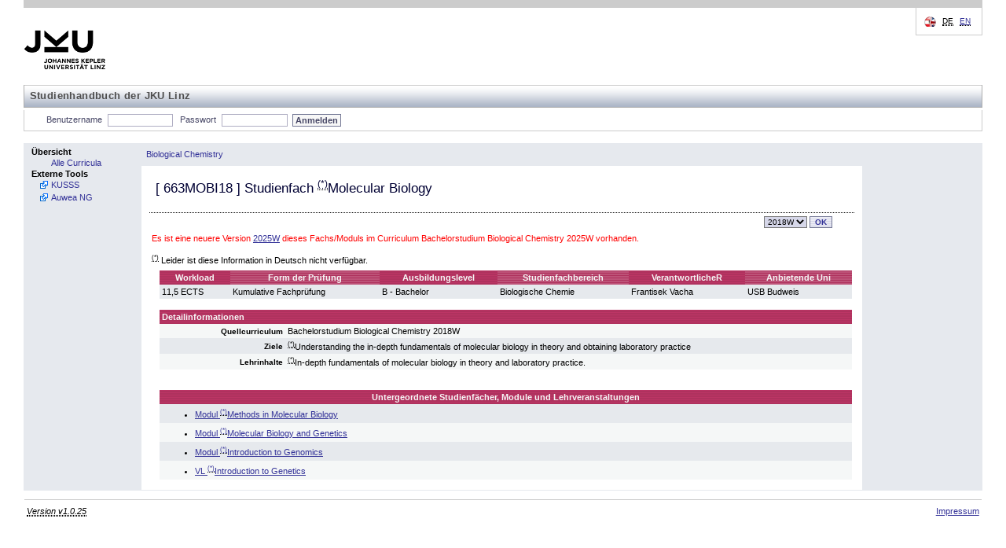

--- FILE ---
content_type: text/html; charset=UTF-8
request_url: https://studienhandbuch.jku.at/153090
body_size: 15185
content:
<!DOCTYPE html>
<html xmlns="http://www.w3.org/1999/xhtml" lang="de" xml:lang="de">
<head>
<meta http-equiv="Content-Type" content="text/html; charset=UTF-8" />
<meta name="description" content="Studienhandbuch Study Book Johannes Kepler University" />
<meta name="keywords" content="Studienhandbuch Study Book Johannes Kepler University" />
<meta name="author" content="Johannes Kepler Universität Linz" />
<meta name="robots" content="index, follow" />
<!-- for IE8 and jQuery -->
<link href="https://studienhandbuch.jku.at/style/kusss.css" rel="stylesheet" type="text/css" media="screen" />
<link href="https://studienhandbuch.jku.at/style/5browser.css" rel="stylesheet" type="text/css" media="screen,print" />
	  <!--<link href="styles/login.css" rel="stylesheet" type="text/css" media="screen" />
    <link href="styles/tabbedPanel.css" rel="stylesheet" type="text/css" media="screen" />-->
<link href="https://studienhandbuch.jku.at/style/menu.css" rel="stylesheet" type="text/css" media="screen" />
<link href="https://studienhandbuch.jku.at/style/breadCrumbTrail.css" rel="stylesheet" type="text/css" media="screen" />
<link href="https://studienhandbuch.jku.at/style/kusss_interim.css" rel="stylesheet" type="text/css" media="screen" />
<link href="https://studienhandbuch.jku.at/style/overlay.css" rel="stylesheet" type="text/css" media="screen" />
<!--	  <link rel="shortcut icon" href="pics/logos/favicon.ico" type="image/x-icon" />
		
	  -->

<title>Studienhandbuch | Molecular Biology</title>

<script src="https://studienhandbuch.jku.at/js/jquery-1.12.0.min.js"></script>
<link type="text/css" href="https://studienhandbuch.jku.at/css/jquery-ui.css" rel="Stylesheet" />  
<script src="https://studienhandbuch.jku.at/js/jquery-ui.min.js"></script>
<script src="https://studienhandbuch.jku.at/js/utils.js"></script>
<script src="https://studienhandbuch.jku.at/js/onload.js"></script>
<script src="https://studienhandbuch.jku.at/js/overlay.js"></script>

<!-- after jquery-ui.css -->
<link href="https://studienhandbuch.jku.at/style/musss.css" rel="stylesheet" type="text/css" media="screen" />




		
</head>
<body>
<table style="border-collapse: collapse; width:100%;">
  <colgroup>
  <col style="width:150px;" />
  <col style="width: 100%;" />
  </colgroup>	
  <tr id="header_kusss">
    <td class="noprint" colspan="2"><div id="header"> <a href="http://www.jku.at" id="logo" target="_blank"><img src="https://studienhandbuch.jku.at/pics/jku_logo_de.png" alt="Johannes Kepler Universit&auml;t Linz" /></a>
    <span id="subsite_name">Studienhandbuch der JKU Linz</span>
        <hr class="display_none" />
        <div id="topnav"> <span class="hideme">Seitenbereiche:</span>
          <hr class="display_none" />
          <a class="hideme">Sprachauswahl:</a> <!-- skiplink anchor: options -->
          <div class="options">
            <label class="hideme">Sprache:</label>
            <ul id="language">
              <li> <span class="hideme">[</span><abbr title="deutsch">DE</abbr><span class="hideme">]</span><span class="hideme">.</span>                  
              </li>
              <li> 
                  <a href="/153090?id=153090&lang=en"><abbr title="english">EN</abbr></a>                  
              </li>
            </ul>
          </div>
        </div>
      </div>
      <hr class="display_none" />
      <div id="nav">
        <ul id="functions">
          <li id="login_out"> <a class="hideme">Studienhandbuch-Login</a>
	         
            <form class="nomargin" name="loginform" action="/login.php" method="post">
              <label for="j_username" title="Matrikelnummer oder Personalnummer">Benutzername</label>
              <input type="text" name="j_username" id="j_username" size="8" class="inputfield" value="" tabindex="1"/>
              <label for="j_password"  title="Passwort">Passwort</label>
              <input type="password" name="j_password" id="j_password" size="14" class="inputfield" tabindex="2"/>
              <input type="submit" class="submit" value="Anmelden" tabindex="3"/>
            </form>
	            <span class="hideme">.</span>
            <hr class="display_none" />
          </li>
          
        </ul>
      </div></td>
  </tr>
  <tr>
    <td style="padding: 0; vertical-align: top; height: 100%; width: 150px" class="menu noprint"><div class="columncell"> <a class="hideme">Men&uuml;</a>
        <ul class="menu-group">
          <li class="menu-group"> <span class="menu-group">Übersicht</span>
            <ul class="menu-item">
              <li class="menu-item"> <a tabindex="20" href="https://studienhandbuch.jku.at/index.php"><span class="menu-item">Alle Curricula</span></a> </li>
            </ul>
          </li>
             <!--<li class="menu-group"> <span class="menu-group">G&auml;stezimmer</span>
            <ul class="menu-item">
              <li class="menu-item"> <a tabindex="21" href="registration-overview.action;jsessionid=7C489FF7BED542B1FE987F2BD4462AAE"><span class="menu-item">LVA-Anmeldung</span></a> </li>
              <li class="menu-item"> <a tabindex="22" href="coursecatalogue-start.action;jsessionid=7C489FF7BED542B1FE987F2BD4462AAE"><span class="menu-item">LVA-Katalog</span></a> </li>
            </ul>
          </li>-->
          <li class="menu-group"><span class="menu-group">Externe Tools</span>
		    		<ul class="menu-item">
		        	<li class="menu-item  menu-item-external"><a tabindex="39" href="http://www.kusss.jku.at" target="_blank" title="Kepler University Study Support System"><span class="menu-item">KUSSS</span></a></li>
							<li class="menu-item  menu-item-external"><a tabindex="39" href="https://anerkennung.jku.at" target="_blank" title="SOWI Anerkennungstool; Email: SOWI-Anerkennungstool@jku.at "><span class="menu-item">Auwea NG</span></a></li>
		    		</ul>
        	</li>
        </ul>
      </div></td>
	<!-- 13346 -->
<!-- start detail_id -->
    <td style="padding: 0; width: 100%; height: 100%; vertical-align: top;"><table style="border-collapse: collapse; width:100%; height: 100%">
        <tr style="vertical-align: middle;">
          <td class="menu" style="height: 27px"><div class="contentheadercell"> <a class="hideme">Positionsanzeige</a>
              <ul class="bread-crumb-trail">
                <li class='bread-crumb-trail'><a href='https://studienhandbuch.jku.at/curr/973'>Biological Chemistry</a></li>              </ul>
            </div></td>
          <td style="width: 150px; height: 27px;" class="menu"><div class="columncell"> </div></td>
        </tr>
        <tr>
          <td style="vertical-align: top;" class="contentcell"><div class="contentcell"> <a class="hideme noprint">Inhalt</a>
              <table style="width: 100%;" cellpadding="3" cellspacing="1">
                <tr class="dotted-bottom">
                  <td style="vertical-align: middle; align: left;" colspan="2" class="dotted-bottom">
                    <h3>[ <span id="code">663MOBI18</span> ]                                         Studienfach                                        <sup><abbr title='Leider ist diese Information in Deutsch nicht verfügbar.'>(*)</abbr></sup>Molecular Biology</h3>
                  </td>
                </tr>
                <tr>
                  <td></td>
                  <td style="text-align: right;">
                    
                    <div style='display:inline-block' id="term-selector" class="noprint"><a class="hideme noprint">Versionsauswahl</a>
					<form action="https://studienhandbuch.jku.at/detail.php" method="get" class="nomargin">		<label class="hideme noprint" for="term">Version</label>
						<select class="noprint dropdown" id="term" name="id" onchange="this.form.submit()" title="Version" tabindex="10"><option value="182311_2025W" class="dropdownentry">2025W</option><option value="169823_2023W" class="dropdownentry">2023W</option><option value="153090_2018W" class="dropdownentry" selected>2018W</option>		</select><input type="submit" value="OK" class="noprint buttonstyle" tabindex="11" />
           </form>
				</div>                  </td>
                </tr>
                <tr><td colspan="2" style="color:red;">Es ist eine neuere Version <a href="182311">2025W</a> dieses Fachs/Moduls im Curriculum Bachelorstudium Biological Chemistry 2025W vorhanden.</td></tr>                <tr>
                  <td colspan="2" ><div id="log" style="border: 2px dashed green;margin: 5px auto 5px auto;padding: 3px;width: 75%;display: none;" ></div></td>
                </tr>
                                <!--  
                <tr>
                  <td colspan="2" ><img src="pics/pixel.gif" alt="" width="1" height="10" border="0" /></td>
                </tr>
                -->
                                <tr>
                  <td colspan="2" ><sup><abbr>(*)</abbr></sup>  Leider ist diese Information in Deutsch nicht verfügbar.</td>
                </tr>
                                <tr style="vertical-align: top;">
                  <td><img src="https://studienhandbuch.jku.at/pics/pixel.gif" alt="" width="1" height="1" /></td>
                  <td><table style="width: 100%;" cellspacing="0" cellpadding="3">
                    <tr>
                      <th class="">Workload</th>
                                            <th class="light">Form der Prüfung</th>
                                            <th class="">Ausbildungslevel</th>
                      <th class="light">Studienfachbereich</th>
                                            <th class="">VerantwortlicheR</th>
                                                                  <th class="light">Anbietende Uni</th>
                    </tr>
                    <tr class="darkcell">
                      <td>11,5 ECTS</td>
                                            <td>Kumulative Fachprüfung</td>
                                            
                      <td>B - Bachelor</td>
                      <td>Biologische Chemie</td>
                                                                  <td>
                          Frantisek Vacha                      </td>
                                               
                                            <td>USB Budweis</td>
                    </tr>
                  </table></td>
                </tr>
                <tr>
                  <td colspan="2"></td>
                </tr>
                                <tr style="vertical-align: top;">
                  <td><img src="https://studienhandbuch.jku.at/pics/pixel.gif" alt="" width="1" height="1" /></td>
                  <td>
                      
                      
                      
                      
                      
                      
                      <table style="width: 100%; border-spacing: 0px; border-collapse: collapse;">
                        <colgroup>
    					  <col style="width: 160px;">
    					  <col>
  						</colgroup>
                    <tr>
                      <th colspan="2" style="padding: 3px; text-align: left;">Detailinformationen</th>
                    </tr>
                                
                    <tr class="lightcell">
                      <td style="padding: 3px; text-align: right;"><strong><small>Quellcurriculum</small></strong></td>
                      <td style="padding: 3px;">Bachelorstudium Biological Chemistry 2018W</td>
                    </tr>
                      
                    <tr class="darkcell">
                      <td style="padding: 3px; text-align: right;"><strong><small>Ziele</small></strong></td>
                      <td style="padding: 3px;"><sup><abbr title='Leider ist diese Information in Deutsch nicht verfügbar.'>(*)</abbr></sup>Understanding the in-depth fundamentals of molecular biology in theory and obtaining laboratory practice
</td>
                    </tr>
                      
                    <tr class="lightcell">
                      <td style="padding: 3px; text-align: right;"><strong><small>Lehrinhalte</small></strong></td>
                      <td style="padding: 3px;"><sup><abbr title='Leider ist diese Information in Deutsch nicht verfügbar.'>(*)</abbr></sup>In-depth fundamentals of molecular biology in theory and laboratory practice.
</td>
                    </tr>
                                           
                    
                      
                    
                    </table>
                    
                    
                    </td>
                </tr>
                                
                                
                                
                                <tr>
                  <td colspan="2" ><img src="https://studienhandbuch.jku.at/pics/pixel.gif" alt="" width="1" height="10" /></td>
                </tr>
                <tr style="vertical-align: top;">
                  <td><img src="https://studienhandbuch.jku.at/pics/pixel.gif" alt="" width="1" height="1" /></td>
                  <td><table cellspacing="0" cellpadding="3" style="width: 100%;">
                    <tr>
                      <th>Untergeordnete Studienfächer, Module und Lehrveranstaltungen</th>
                    </tr>
                                        <tr class='darkcell'><td><ul style="margin: 2px;"><li><a href='https://studienhandbuch.jku.at/153091'>Modul <sup><abbr title='Leider ist diese Information in Deutsch nicht verfügbar.'>(*)</abbr></sup>Methods in Molecular Biology</a></li></ul></td></tr><tr class='lightcell'><td><ul style="margin: 2px;"><li><a href='https://studienhandbuch.jku.at/153092'>Modul <sup><abbr title='Leider ist diese Information in Deutsch nicht verfügbar.'>(*)</abbr></sup>Molecular Biology and Genetics</a></li></ul></td></tr><tr class='darkcell'><td><ul style="margin: 2px;"><li><a href='https://studienhandbuch.jku.at/153093'>Modul <sup><abbr title='Leider ist diese Information in Deutsch nicht verfügbar.'>(*)</abbr></sup>Introduction to Genomics</a></li></ul></td></tr><tr class='lightcell'><td><ul style="margin: 2px;"><li><a href='https://studienhandbuch.jku.at/153094'>VL <sup><abbr title='Leider ist diese Information in Deutsch nicht verfügbar.'>(*)</abbr></sup>Introduction to Genetics</a></li></ul></td></tr>                  </table></td>
                </tr>
                              </table>
            </div></td>
            
          <td style="width: 150px; height: 100%; vertical-align: top;" class="menu"><div class="columncell"> </div></td>        </tr>
      </table>
    </td>
    </tr>

  <tr id="footer_kusss">
    <td colspan="2"><div id="footer" class="noprint">
        <hr class="display_none" />
        <div id="siteinfo">
          <p><abbr title="2025-07-29 (3e9c863)">Version v1.0.25</abbr></p>          <ul>
            <li><a href="http://www.jku.at/impressum" title="Impressum">Impressum</a></li>
          </ul>
        </div>
      </div></td>
  </tr>
</table>
    <!-- Infobox -->
    <div id="infobox" class="hidden">
        <div class="infobox-content">
            <p id="infobox-text"></p>
        </div>
    </div></body></html>
<!-- end detail_id -->


--- FILE ---
content_type: text/css
request_url: https://studienhandbuch.jku.at/style/kusss_interim.css
body_size: 10280
content:
/* ************************************************************************************************
** JKU CSS fuer KUSSS-Anpassung - Weboffice
************************************************************************************************
**  Funktion : Formatierung der Inhalte in Header, Funktionen und Site-Footer
**  Basis    : YAML 3.0.6
*/


@media all
{


/*************************************************/
/* Basis-Definitionen (base, basemod, content)   */
/*************************************************/

/* base.css */

  /* (en) Text Alignment for #topnav content */
  /* (de) Textausrichtung fuer #topnav Inhalte */
  #topnav { text-align: right; } 

  /* (en) Absolute positioning only within #header */
  /* (de) Absolute Positionierung erfolgt nur innerhalb von #header */
  #header #topnav {
    position:absolute;
    top: 10px;
    right: 10px;
  }

  /* (en) classes for invisible elements in the base layout */
  /* (de) Klassen fuer unsichtbare Elemente im Basislayout */
  .skip, .hideme {
    position: absolute;
    top: -1000em;
    left: -1000em;
    height: 1px;
    width: 1px;
  }

  /* (en) make skip links visible when using tab navigation */
  /* (de) Skip-Links fuer Tab-Navigation sichtbar schalten */
  .skip:focus, .skip:active {
    position: static;
    top: 0;
    left: 0;
    height: auto;
    width: auto;
  }

/* basemod_jku.css */

#header #topnav {
	top: 10px; /* original 0 */
	right: 30px; /* original 0 */
	width: 20em;
}

/* content.css */

tr#header_kusss td, tr#footer_kusss td, tr#header_kusss td a, tr#header_kusss td p, tr#header_kusss td ul, tr#header_kusss td form, tr#header_kusss td label { /* original auf #page */
	font-family: 'Lucida Grande', 'Lucida Sans Unicode', 'Trebuchet MS', sans-serif;
}

tr#header_kusss td, tr#footer_kusss td { /* original auf #page */
	font-size: 100%;
}

tr#header_kusss td form { /* original #quicklinks form */
	margin: 0;
	padding: 0;
}

tr#header_kusss td label {
	color: #474766;
	font-size: 1em; /* original nix */
	font-weight: bold;
	letter-spacing: 0.1em;
	word-spacing: 0.2em;
}

tr#header_kusss td input[type="text"], tr#header_kusss td input[type="password"], tr#header_kusss td input.inputfield {
	border: 1px solid #B0AEC3;
	padding: 0.1em 0.2em 0.1em 0.2em;
    width: 7em;
	color: #666666;
	font-size: 1em;
	font-weight: bold;
}

tr#header_kusss td select {
	border: 1px solid #747895;
	padding: 0.2em 0.1em 0.1em 0.1em;
	background-color: #F7F7F7;
	color: #474766;
	font-size: 0.9em;
	font-weight: bold;
}

tr#header_kusss td input[type="submit"], tr#header_kusss td input.submit {
	border: 1px solid #747895;
	padding: 0.1em 0.3em 0.1em 0.3em;
	background-color: #F7F7F7;
	color: #474766;
	font-size: 1em;
	font-weight: bold;
	letter-spacing: 0.1em;
	word-spacing: 0.2em;
}

/* Unsichtbare Inhalte (ohne CSS sichtbar, mit Screen Reader tw. nicht!) */
.display_none {
	display: none;
}


/*************************************************/
/* Zusaetzliche Anpassungen                      */
/*************************************************/

body {
	margin-left: 30px;
	margin-right: 30px;
}

tr#header_kusss * {
	margin: 0;
	padding: 0;
}

tr#header_kusss td {
	border-top: 10px solid #CCCCCC;
}

div#nav {
	margin-bottom: 15px;
}

td.menu {
	background-image: none;
	background-color: #E6E9EE;
}

tr#footer_kusss td {
	border-top: 1px solid #E6E9EE;
}


/*****************************************/
/* Header (Logos, Skip-Links, Sprache)   */
/*****************************************/

/* Platzierung verlinktes JKU-Logo */
#header a#logo img {
	margin: 28px 0 0 0;
	padding-bottom: 2px;
}

/* Skip-Links */
/* Klasse .skip (Position ausserhalb sichtbarem Bereich) siehe base.css */
/* Klasse .hideme (Position ausserhalb, identisch mit .skip) siehe base.css */

/* Schriftgroesse und Sprache */

#topnav .options {
	float: right;
	margin: 0;
	border: 1px solid #CCCCCC;
	border-top: none;
	padding: 0 5px; /* original 0 5px */
	line-height: 28px;
	display: inline;
}

* html #topnav .options { /* Anpassung Abstand unten fuer IE6 */
	padding: 0 5px 10px 5px;
}

#topnav .options label {
	float: left;
	line-height: 3em;
}

#topnav .options ul#font {
	margin: 10px 0 0 0;
	float: left;
	list-style: none;
	font-size: 0.9em;
}

#topnav .options ul#font li {
	float: left;
	margin: 0;
	padding: 0 0 0.1em 0.5em;
}

#topnav .options ul#font li span, #topnav .options ul#font li a {
	line-height: 0.5em;
}

#topnav .options ul#font li .small {
	font-size: 0.9em;
}

#topnav .options ul#font li .middle {
	font-size: 1.1em;
}

#topnav .options ul#font li .big {
	font-size: 1.4em;
}

#topnav .options ul#language {
	margin: 10px 0.5em 10px 0.5em; /* original 10px 0 0 2.5em */
	padding: 0 0 0 19px;
	float: left;
	list-style: none;
	background: url(../pics/language.gif) no-repeat;
	font-size: 0.9em;
}

#topnav .options ul#language li {
	float: left;
	margin: 0;
	padding: 0 0.4em;
	line-height: 1.5em; /* original auf li allgemein */
}


/*****************************************/
/* Functions (Login, Quick Links)        */
/*****************************************/

/* Gestaltung der Funktionsleiste (Login, Quick Search, Quick Links) */
ul#functions {
	overflow: hidden;
	margin: 3px 0 0 0;
	border: 1px solid #CCCCCC;
	border-top: none;
	padding: 0.5em 2em 0.4em 2em;
}

* html ul#functions { /* Anpassung Abstand unten fuer IE6 */
	padding-top: 0.2em;
	padding-bottom: 1em;
}

ul#functions li {
	margin: 0;
	padding: 0;
	list-style: none;
	display: inline;
}

ul#functions li#login_out {
	float: left;
	margin: 0 2.5em 0 0; /* original 0.2em 2.5em 0 0 */
	vertical-align: middle;
}

ul#functions li#login_out a {
	font-weight: bold;
	margin-left: 0.5em;
}

ul#functions li.quicknav {
	float: right;
}

ul#functions li.quicknav ul {
	margin: 0;
	padding: 0; /* original nix */
}

ul#functions li.quicknav ul li#quicksearch {
	float: left;
	margin-right: 2em;
}

ul#functions li.quicknav ul li#quicklinks {
	float: left;
	vertical-align: bottom;
}

ul#functions li.quicknav ul li#quicksearch form fieldset, ul#functions li.quicknav ul li#quicksearch form p {
	display: inline;
	vertical-align: middle;
}

tr#header_kusss td ul#functions form label { /* original ul#functions li.quicknav ul form label */
	margin-left: 0.5em;
	font-weight: normal;
	letter-spacing: 0;
	word-spacing: 0;
}

tr#header_kusss td ul#functions li.quicknav ul li#quicksearch form input.radio { /* original ul#functions li.quicknav ul li#quicksearch form input.radio */
	vertical-align: middle;
}

tr#header_kusss td ul#functions form input.inputfield { /* original ul#functions li.quicknav ul li#quicksearch form input.inputfield */
	margin-left: 0.4em;
	vertical-align: middle;
	font-weight: normal;
}

tr#header_kusss td ul#functions form input.submit { /* original ul#functions li.quicknav ul li form input.submit */
	margin-left: 0.3em;
	vertical-align: middle;
	letter-spacing: 0;
	word-spacing: 0;
}

ul#functions li.quicknav ul li#quicksearch form a {
	margin-left: 0.8em;
	vertical-align: middle;
	font-weight: bold;
}

tr#header_kusss td ul#functions li.quicknav ul li#quicklinks form select { /* original ul#functions li.quicknav ul li#quicklinks form select */
	width: 14em; /* original 12em */
	height: 1.7em;
	vertical-align: middle;
	font-size: 1em;
	font-weight: normal;
}


/*****************************************/
/* Footer (Site-Footer)                  */
/*****************************************/

/* Content Info: Aktualisierung, Feedback */
.contentinfo {
	margin: 0 0 0 20.4%;
}

/* Site Info: Site-Adresse, Site-Links (Sitemap, Kontakt, Impressum) */
#siteinfo {
	overflow: hidden;
	height: 100%;
	margin: 0.9em 0 0 0;
	border-top: 1px solid #ccc;
	padding: 0.7em 0.3em 0 0.3em;
}

#siteinfo p {
	margin-top: 0; /* original nix */
	margin-bottom: 1em; /* original nix */
	margin-left: 0; /* original nix */
	float: left;
	font-style: italic;
}

#siteinfo ul {
	margin-top: 0; /* original nix */
	margin-bottom: 1.2em; /* original nix */
	float: right;
	white-space: nowrap; 
	text-align: right;
}

#siteinfo ul li {
	margin: 0;
	display: inline;
	white-space: nowrap; 
	list-style: none;
}


/*****************************************/
/* Subsite (subsite.css)                 */
/*****************************************/

/* Gestaltung des Header mit Logos und Subsite-Name */

/* body#subsite */ div#header {
	margin-bottom: 0;
}

/* body#subsite */ div#header a#subsite_logo img {
	margin-left: 3em;
}

/* body#subsite */ div#header span#subsite_name {
	display: block;
	margin-top: 1.1em;
	border-right: 1px solid #AEAEAE;
	border-bottom: 1px solid #AEAEAE;
	border-left: 1px solid #AEAEAE;
	padding-right: 0.5em;
	padding-left: 0.5em;
	background: #E7E7E7 url(../pics/col3_gradient.gif) repeat-x 0 top;
	font-size: 1.2em;
	line-height: 28px;
	font-weight: bold;
	letter-spacing: 0.03em;
	color: #4E4E4E;
}

/* Gestaltung der Breadcrumbs (JKU Root ausserhalb der Subsite-Navigation) */

body#subsite div#breadcrumbs a.jku_root {
	margin-right: 0.2em;
	font-weight: bold;
	letter-spacing: 0.1em;
}

/* Gestaltung des Footer mit Subsite-Name */

/* body#subsite */ div#siteinfo p em { font-weight: bold; } /* original italic */


/*****************************************/
/* Intranet (intra.css)                 */
/*****************************************/

/* Platzeinsparung - grauer Rand oben */
body.intra tr#header_kusss td {
	border-top: 7px solid #CCCCCC;
}

/* Platzeinsparung - oberhalb Logos */
body.intra div#header a#logo img {
	margin: 6px 0 0 8px;
	border-right: 2px solid #000000;
	padding-bottom: 0;
}

body.intra div#header span {
	font-size: 30px;
	vertical-align: bottom;
}

body.intra div#header a#subsite_logo img {
	margin-left: 16px;
}

body.intra div#header #topnav {
	top: 7px; /* analog border am Seitenanfang */
}

body.intra div#header #topnav .options ul#language {
	margin: 6px 0.5em 6px 0.5em;
}

/* Platzeinsparung - Abstand zwischen Logos und Subsite-Name */
body.intra div#header span#subsite_name {
	margin-top: 4px;
}

/* Platzeinsparung - Abstand zwischen functions und 3-Spaltenbereich */
body.intra div#nav {
	margin-bottom: 8px;
}

/* Kennzeichnung unterhalb Hauptnavigation und Funktionen (logged in)  */
body.intra div#nav ul#functions {
	border-bottom: 2px solid #D03B6F; /* original #FCC900 */
}


}